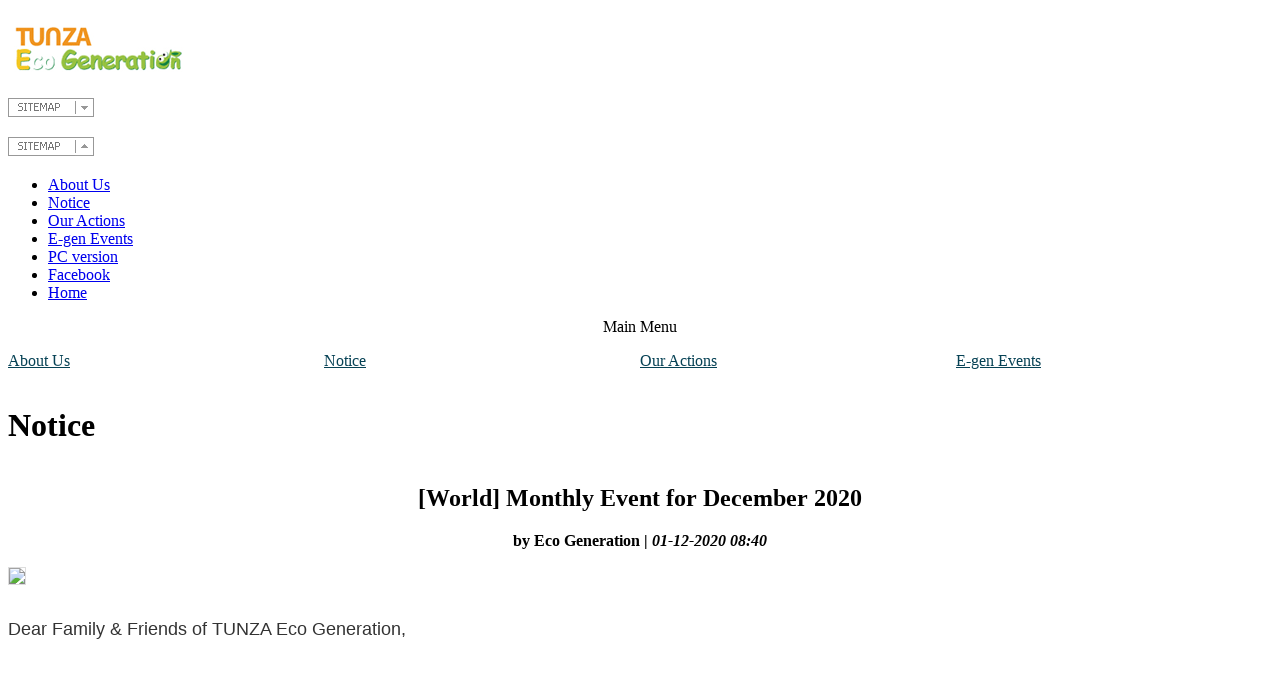

--- FILE ---
content_type: text/html;charset=euc-kr
request_url: https://tunza.eco-generation.org/m/view.jsp?board=notice&viewID=53739&searchType=&searchName=&pageNumber=15
body_size: 14635
content:







 






<!DOCTYPE html PUBLIC "-//W3C//DTD XHTML 1.0 Transitional//EN" "http://www.w3.org/TR/xhtml1/DTD/xhtml1-transitional.dtd">
<html xmlns="http://www.w3.org/1999/xhtml" lang="en">
<head>
<meta http-equiv="Content-Type" content="text/html; charset=euc-kr" />
<meta http-equiv="X-UA-Compatible" content="IE=7" />
<meta name="viewport" content="width=device-width, initial-scale=1.0, maximum-scale=1.0, minimum-scale=1.0, user-scalable=no, target-densitydpi=medium-dpi" />

<meta name="author" content="SAMSUNG E&A" />
<meta name="keywords" content="Tunza Eco-generation Eco-generation" />
<meta name="description" content="Tunza Eco-generation Eco-generation" />
<title>Tunza Eco-generation Eco-generation</title>

<link href="css/common.css" rel="stylesheet" type="text/css" />
<link href="css/default.css?v23102601" rel="stylesheet" type="text/css" />
<link href="css/bbs.css" rel="stylesheet" type="text/css" />

<script type="text/javascript" src="js/common.js"></script>

<script type="text/javascript">
try{
	window.addEventListener('load', function(){
		setTimeout(scrollTo, 0, 0, 1);
	}, false);
}catch(ex){}
</script>
</head>

<body>
<!-- Logo -->
<div id="Logo">
	<h1><a href="/m/"><img src="img/logo2.gif" alt="Tunza Eco-generation" /></a></h1>
</div>
<!-- Logo End -->

<!-- SiteMap -->
<div class="SiteMap">
	<h2 id="open"><a href="javascript:LayerUp()"><img src="img/sitemap_off.gif" alt="SiteMap View" /></a></h2>
	<h2 id="closed"><a href="javascript:LayerDown()"><img src="img/sitemap_on.gif" alt="SiteMap Hidden" /></a></h2>

	<div id="page">
		<ul><li><a href="aboutUs.jsp">About Us</a></li>
		<li><a href="list.jsp?board=notice">Notice</a></li>
		<li><a href="list.jsp?board=ourActions">Our Actions</a></li>
		<li><a href="list.jsp?board=E-genEvents">E-gen Events</a></li>
		<li><a href="https://tunza.eco-generation.org/default.jsp" target="_blank">PC version</a></li>
		<li><a href="https://www.facebook.com/ecogeneration/" target="_blank">Facebook</a></li>
		<li><a href="/m/">Home</a></li></ul>
	</div>
</div>
<!-- SiteMap End -->

<!-- Container -->
<div id="container">

	<!-- Top Menu -->
	<!-- ?°???¸?????´?§? ??´?????±?¡? -->


<div id="Top_Menu">
	<table cellspacing="0" cellpadding="0" border="0" width="100%" summary="Go to main menu links available">
	<caption>Main Menu</caption>
	<colgroup><col width="25%" /><col width="25%" /><col width="25%" /><col width="%*" /></colgroup>
	<tbody>
	<tr>
		<td height="42" style="border-color:#165A6F;"><p><span><a href="aboutUs.jsp" style="color:#074255;">About Us</a></span></p></td>
		<td style="border-color:#28A39D;"><p><span><a href="list.jsp?board=notice" style="color:#074255;">Notice</a></span></p></td>
		<td style="border-color:#76CEA8;"><p><span><a href="list.jsp?board=ourActions" style="color:#074255;">Our Actions</a></span></p></td>
		<td style="border-color:#A7E8CC;"> <p><span><a href="list.jsp?board=E-genEvents" style="color:#074255;">E-gen Events</a></span></p></td>
	</tr>
	</tbody>
	</table>
	</div>
	<!-- Top Menu End -->

	<!-- 서브 Banner -->
	<div id="sub_banner">
		<h1><strong>Notice</strong></h1>
	</div>
	<!-- 서브 Banner End -->

	<!-- Container -->
	<div id="container">

<div class="bbs_view_table_01">
<table width="100%" cellpadding="0" cellspacing="0" border="0" summary="">
<colgroup><col width="*" /></colgroup>
<caption></caption>
<thead>
<tr>
	<th scope="cols"><h2>[World] Monthly Event for December 2020</h2>
	<p>by <strong>Eco Generation</strong> | <em>01-12-2020 08:40</em></p></th>
</tr>
</thead>

<tbody>
<tr>
	<td valign="top">

<img src="/file/AttendanceBingo_20201125.jpg" width="98%" align="center" style="border:1px solid #ddd;" /><br />

<br />
<p><font face="Verdana, Arial, Helvetica, sans-serif" size="4"><font color="#333333"><font style="background-color: rgb(255, 255, 255);">Dear Family </font>&amp;&nbsp;Friends of TUNZA Eco Generation,</font></font></p>                                                         <p><font color="#333333" face="Verdana" size="4"></font>&nbsp;</p>                               <font face="Verdana, Arial, Helvetica, sans-serif" size="2">           </font>                               <p><font face="Verdana, Arial, Helvetica, sans-serif" size="2">&nbsp;</font></p>                                                           <p>&nbsp;</p>                               <font face="Verdana, Arial, Helvetica, sans-serif" size="2">           </font>                               <p><font face="Verdana, Arial, Helvetica, sans-serif" size="2">Can you believe it that it&#39;s already December? How time flies - t<font face="Verdana, Arial, Helvetica, sans-serif" size="2"><font face="Verdana, Arial, Helvetica, sans-serif" size="2">o commemorate the last month of the year, we&#39;ve come up with a very special event!</font></font>&nbsp;&nbsp;&nbsp;&nbsp;&nbsp;&nbsp;&nbsp;&nbsp;&nbsp;&nbsp; </font></p>                                             <p>&nbsp;</p>                   <font face="Verdana, Arial, Helvetica, sans-serif" size="2"><font face="Verdana, Arial, Helvetica, sans-serif" size="2">Starting from today, a new attendance checker, &#39;Eco Generation Attendance Bingo,&#39;&nbsp;will be activated!&nbsp;If the previous game was largely based on randomness, this game requires thoughts and skills to achieve high number of points.&nbsp;</font></font>&nbsp;&nbsp;&nbsp;&nbsp;&nbsp;&nbsp;&nbsp;&nbsp;&nbsp;&nbsp;&nbsp;&nbsp;&nbsp;&nbsp;&nbsp;&nbsp;&nbsp;&nbsp;                    <p>&nbsp;</p>                               <font face="Verdana, Arial, Helvetica, sans-serif" size="2">   </font>                               <p><font face="Verdana, Arial, Helvetica, sans-serif" size="2">Every month, we will send a prize to the member with the highest amount of points, and to celebrate the new launch, for this month, the prize will be <strong>Samsung Galaxy Fit2</strong>! </font></p>                             <p align="center"><img style="height: auto; max-width: 100%;" alt="fit 2" src="https://tunza.eco-generation.org/editorPhoto/fit22.png" />     <div align="left">&nbsp;</div>    <p></p>                                                         <p><font face="Verdana, Arial, Helvetica, sans-serif" size="2">(Color option can be chosen upon selection as winner.)</font></p>                               <font face="Verdana, Arial, Helvetica, sans-serif" size="2">   </font>                               <p><font face="Verdana, Arial, Helvetica, sans-serif" size="2">&nbsp;</font></p>                     <p>&nbsp;</p>                               <font face="Verdana, Arial, Helvetica, sans-serif" size="2">   </font>                               <p><font color="#9999ff" face="Verdana, Arial, Helvetica, sans-serif" size="2"><strong><u>Please follow the guideline below to participate in the Attendance Bingo:</u></strong></font></p>                               <font face="Verdana, Arial, Helvetica, sans-serif" size="2">   </font>                               <p><font face="Verdana, Arial, Helvetica, sans-serif" size="2">&nbsp;</font></p>                               <font face="Verdana, Arial, Helvetica, sans-serif" size="2"> </font>                               <p><font face="Verdana, Arial, Helvetica, sans-serif" size="2"><font style="background-color: rgb(255, 255, 204);">1)</font> After logging in, click <img style="height: auto; max-width: 100%;" alt="attendance check" src="https://tunza.eco-generation.org/editorPhoto/btn_attendance_check.png" /></font></p>                               <font face="Verdana, Arial, Helvetica, sans-serif" size="2"> </font>                               <p><font face="Verdana, Arial, Helvetica, sans-serif" size="2">OR click the banner below the opportunities section on the right-hand side:</font></p>                                         <p>&nbsp;</p>                               <font face="Verdana, Arial, Helvetica, sans-serif" size="2"> </font>                               <p align="center"><font face="Verdana, Arial, Helvetica, sans-serif" size="2"><img style="height: auto; max-width: 100%;" alt="attendance check banner" src="https://tunza.eco-generation.org/editorPhoto/EcoGeneration Attendance Bingo_20201127.jpg" /> </font>    <div align="left"><font face="Verdana, Arial, Helvetica, sans-serif" size="2">&nbsp;</font></div>    <p></p>                               <font face="Verdana, Arial, Helvetica, sans-serif" size="2"> </font>                               <p><font face="Verdana, Arial, Helvetica, sans-serif" size="2">&nbsp;</font></p>                               <font face="Verdana, Arial, Helvetica, sans-serif" size="2"> </font>                               <p><font face="Verdana, Arial, Helvetica, sans-serif" size="2"><font style="background-color: rgb(255, 255, 204);">2)</font> One check sticker will be given per day when you open the bingo page.</font></p>                                                   <p><font face="Verdana" size="2"></font>&nbsp;</p>                               <font face="Verdana, Arial, Helvetica, sans-serif" size="2"> </font>                               <p><font face="Verdana, Arial, Helvetica, sans-serif" size="2"><font style="background-color: rgb(255, 255, 204);">3)</font> Freely stick the sticker on the bingo board! Attendance points between 1-10pt will be given.</font></p>                                                   <p><font face="Verdana" size="2"></font>&nbsp;</p>                               <font face="Verdana, Arial, Helvetica, sans-serif" size="2"> </font>                               <p><font face="Verdana, Arial, Helvetica, sans-serif" size="2"><font style="background-color: rgb(255, 255, 204);">4)</font> If you manage to complete a line of bingo with 6 stickers, you will receive bingo points worth 20pt. Wouldn&#39;t it be a great idea to make as many bingo lines as possible? =D</font></p>                                                   <p><font face="Verdana" size="2"></font>&nbsp;</p>                                                             <p><font face="Verdana, Arial, Helvetica, sans-serif" size="2"><font style="background-color: rgb(255, 255, 204);">5)</font> To&nbsp;make the game more interesting, there is a special compartment on the bingo board worth many points, as well as a bomb compartment. Bingo line cannot be formed in the lines that contain the bomb compartment, so be careful.</font></p>                                                   <p><font face="Verdana" size="2"></font>&nbsp;</p>                                       <p><font face="Verdana, Arial, Helvetica, sans-serif" size="2"><font style="background-color: rgb(255, 255, 204);">6)</font> Accumulate as many points as you can through the bingo game, and one sticker will be given per day,&nbsp;so try&nbsp;to visit TUNZA as often as possible to increase your chances of winning!</font> </p>                                       <p>&nbsp;</p>   <p>&nbsp;</p>     <p><font color="#6666cc" face="Verdana, Arial, Helvetica, sans-serif" size="2" style="background-color: rgb(255, 255, 255);"><strong><u>FAQ</u></strong></font></p>     <p>&nbsp;</p>     <p><font face="Verdana, Arial, Helvetica, sans-serif" size="2">Q) Are bingo stickers given one per day?</font></p>     <p><font face="Verdana, Arial, Helvetica, sans-serif" size="2">A) Yes, whenever you open up the bingo page, one sticker is given per day.</font></p>     <p><font face="Verdana, Arial, Helvetica, sans-serif" size="2"></font>&nbsp;</p>     <p><font face="Verdana, Arial, Helvetica, sans-serif" size="2">Q) Is diagonal line considered on bingo?</font></p>     <p><font face="Verdana, Arial, Helvetica, sans-serif" size="2">A) Yes, diagonal lines are also&nbsp;considered as bingo.</font></p> <p>&nbsp;</p>     <p>&nbsp;</p>                                   <p><font face="Verdana, Arial, Helvetica, sans-serif" size="2"><font color="#6633ff" face="Verdana, Arial, Helvetica, sans-serif" size="2"><strong><u>Please note:</u></strong></font></font></p>                                 <p><strong><font color="#9999ff" face="Verdana" size="2"></font></strong>&nbsp;</p>                                   <p><font face="Verdana, Arial, Helvetica, sans-serif" size="2">- The game is only available at Internet Explorer 11 / Google Chrome Browser.</font></p>               <p><font face="Verdana" size="2"></font>&nbsp;</p>               <p><font face="Verdana" size="2">- At 1st day of every month (GMT 0), the number of stickers accumulated will be reset. So make sure&nbsp;to stick all of your check stickers onto the bingo board&nbsp;by the end of the month.</font></p>                                 <p><font face="Verdana" size="2"></font>&nbsp;</p>                                   <p><font face="Verdana, Arial, Helvetica, sans-serif"><font size="2">- The winning certificate and gift will be delivered by DHL. They cannot <font face="Verdana, Arial, Helvetica, sans-serif">be delivered to those countries where DHL service is not reached. Also, please note due to the current situation with COVID-19, the delivery may be subject to delay.</font></font></font></p>                           <p><br /><font face="Verdana, Arial, Helvetica, sans-serif" size="2">&nbsp;<br />Sincerely,<br />Eco Generation Team</font></p>
	</td>
</tr>
</tbody>
</table>

<ul class="list_btn"><li><a href='list.jsp?board=notice&searchType=&searchName=&pageNumber=15'>List</a></li></ul> 
</div>

		<!-- Footer Button -->
		<ul class="foot_btn"><li><a href="https://tunza.eco-generation.org/default.jsp" target="_blank"><img src="img/foot_btn_01_02.gif" width="33.3%" alt="PC Version" /></a></li><li><a href="https://www.facebook.com/ecogeneration/" target="_blank"><img src="img/foot_btn_02_02.gif" width="33.3%" alt="Facebook" /></a></li><li><a href="https://tunza.eco-generation.org/accountForm.jsp" target="_blank"><img src="img/foot_btn_03_02.gif" width="33.3%" alt="Sign up" /></a></li></ul>
		<!-- Footer Button End -->

		<div class="clr"></div>
	</div>
	<!-- Container End -->


	<!-- Footer -->
		<div id="footer">
		<p style="color:#666666;">Copyright &copy; 2011 SAMSUNG E&A CO., LTD</p>
	</div>
	
<!-- Google tag (gtag.js) -->
<script async src="https://www.googletagmanager.com/gtag/js?id=G-EQJZRRK3VN"></script>
<script>
  window.dataLayer = window.dataLayer || [];
  function gtag(){dataLayer.push(arguments);}
  gtag('js', new Date());

  gtag('config', 'G-EQJZRRK3VN');
</script>
	<!-- Footer End -->

</div>
<!-- Container End -->
</body>
</html>
